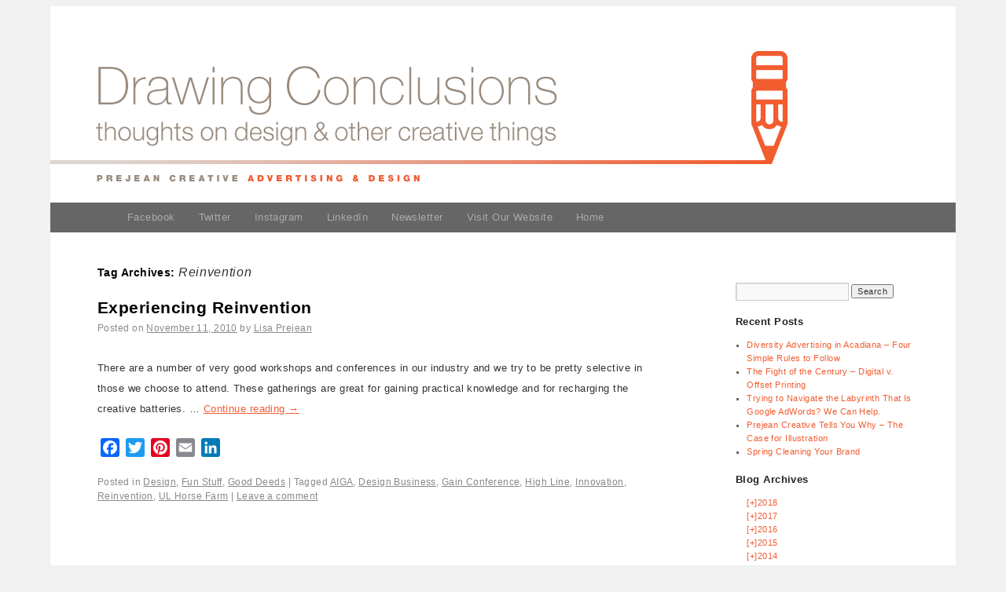

--- FILE ---
content_type: text/html; charset=UTF-8
request_url: https://www.prejeancreative.com/pc_blog/tag/reinvention/
body_size: 69016
content:
<!DOCTYPE html>
<html lang="en-US" prefix="og: //ogp.me/ns#">
<head>
<meta charset="UTF-8" />
<title>Reinvention Archives -</title>
<link rel="profile" href="http://gmpg.org/xfn/11" />
<link rel="stylesheet" type="text/css" media="all" href="https://www.prejeancreative.com/pc_blog/wp-content/themes/twentyten-child/style.css" />
<link rel="pingback" href="https://www.prejeancreative.com/pc_blog/xmlrpc.php" />
<meta name='robots' content='index, follow, max-image-preview:large, max-snippet:-1, max-video-preview:-1' />

	<!-- This site is optimized with the Yoast SEO plugin v26.7 - https://yoast.com/wordpress/plugins/seo/ -->
	<link rel="canonical" href="http://www.prejeancreative.com/pc_blog/tag/reinvention/" />
	<meta property="og:locale" content="en_US" />
	<meta property="og:type" content="article" />
	<meta property="og:title" content="Reinvention Archives -" />
	<meta property="og:url" content="http://www.prejeancreative.com/pc_blog/tag/reinvention/" />
	<meta name="twitter:card" content="summary_large_image" />
	<meta name="twitter:site" content="@PrejeanCreative" />
	<script type="application/ld+json" class="yoast-schema-graph">{"@context":"https://schema.org","@graph":[{"@type":"CollectionPage","@id":"http://www.prejeancreative.com/pc_blog/tag/reinvention/","url":"http://www.prejeancreative.com/pc_blog/tag/reinvention/","name":"Reinvention Archives -","isPartOf":{"@id":"http://www.prejeancreative.com/pc_blog/#website"},"breadcrumb":{"@id":"http://www.prejeancreative.com/pc_blog/tag/reinvention/#breadcrumb"},"inLanguage":"en-US"},{"@type":"BreadcrumbList","@id":"http://www.prejeancreative.com/pc_blog/tag/reinvention/#breadcrumb","itemListElement":[{"@type":"ListItem","position":1,"name":"Home","item":"http://www.prejeancreative.com/pc_blog/"},{"@type":"ListItem","position":2,"name":"Reinvention"}]},{"@type":"WebSite","@id":"http://www.prejeancreative.com/pc_blog/#website","url":"http://www.prejeancreative.com/pc_blog/","name":"","description":"","publisher":{"@id":"http://www.prejeancreative.com/pc_blog/#organization"},"potentialAction":[{"@type":"SearchAction","target":{"@type":"EntryPoint","urlTemplate":"http://www.prejeancreative.com/pc_blog/?s={search_term_string}"},"query-input":{"@type":"PropertyValueSpecification","valueRequired":true,"valueName":"search_term_string"}}],"inLanguage":"en-US"},{"@type":"Organization","@id":"http://www.prejeancreative.com/pc_blog/#organization","name":"Prejean Creative Advertising & Design","url":"http://www.prejeancreative.com/pc_blog/","logo":{"@type":"ImageObject","inLanguage":"en-US","@id":"http://www.prejeancreative.com/pc_blog/#/schema/logo/image/","url":"http://www.prejeancreative.com/pc_blog/wp-content/uploads/2015/04/pc_logo183.gif","contentUrl":"http://www.prejeancreative.com/pc_blog/wp-content/uploads/2015/04/pc_logo183.gif","width":183,"height":92,"caption":"Prejean Creative Advertising & Design"},"image":{"@id":"http://www.prejeancreative.com/pc_blog/#/schema/logo/image/"},"sameAs":["https://x.com/PrejeanCreative"]}]}</script>
	<!-- / Yoast SEO plugin. -->


<link rel='dns-prefetch' href='//static.addtoany.com' />
<link rel='dns-prefetch' href='//ajax.googleapis.com' />
<link rel="alternate" type="application/rss+xml" title=" &raquo; Feed" href="https://www.prejeancreative.com/pc_blog/feed/" />
<link rel="alternate" type="application/rss+xml" title=" &raquo; Comments Feed" href="https://www.prejeancreative.com/pc_blog/comments/feed/" />
<link rel="alternate" type="application/rss+xml" title=" &raquo; Reinvention Tag Feed" href="https://www.prejeancreative.com/pc_blog/tag/reinvention/feed/" />
<style id='wp-img-auto-sizes-contain-inline-css' type='text/css'>
img:is([sizes=auto i],[sizes^="auto," i]){contain-intrinsic-size:3000px 1500px}
/*# sourceURL=wp-img-auto-sizes-contain-inline-css */
</style>
<style id='wp-emoji-styles-inline-css' type='text/css'>

	img.wp-smiley, img.emoji {
		display: inline !important;
		border: none !important;
		box-shadow: none !important;
		height: 1em !important;
		width: 1em !important;
		margin: 0 0.07em !important;
		vertical-align: -0.1em !important;
		background: none !important;
		padding: 0 !important;
	}
/*# sourceURL=wp-emoji-styles-inline-css */
</style>
<style id='wp-block-library-inline-css' type='text/css'>
:root{--wp-block-synced-color:#7a00df;--wp-block-synced-color--rgb:122,0,223;--wp-bound-block-color:var(--wp-block-synced-color);--wp-editor-canvas-background:#ddd;--wp-admin-theme-color:#007cba;--wp-admin-theme-color--rgb:0,124,186;--wp-admin-theme-color-darker-10:#006ba1;--wp-admin-theme-color-darker-10--rgb:0,107,160.5;--wp-admin-theme-color-darker-20:#005a87;--wp-admin-theme-color-darker-20--rgb:0,90,135;--wp-admin-border-width-focus:2px}@media (min-resolution:192dpi){:root{--wp-admin-border-width-focus:1.5px}}.wp-element-button{cursor:pointer}:root .has-very-light-gray-background-color{background-color:#eee}:root .has-very-dark-gray-background-color{background-color:#313131}:root .has-very-light-gray-color{color:#eee}:root .has-very-dark-gray-color{color:#313131}:root .has-vivid-green-cyan-to-vivid-cyan-blue-gradient-background{background:linear-gradient(135deg,#00d084,#0693e3)}:root .has-purple-crush-gradient-background{background:linear-gradient(135deg,#34e2e4,#4721fb 50%,#ab1dfe)}:root .has-hazy-dawn-gradient-background{background:linear-gradient(135deg,#faaca8,#dad0ec)}:root .has-subdued-olive-gradient-background{background:linear-gradient(135deg,#fafae1,#67a671)}:root .has-atomic-cream-gradient-background{background:linear-gradient(135deg,#fdd79a,#004a59)}:root .has-nightshade-gradient-background{background:linear-gradient(135deg,#330968,#31cdcf)}:root .has-midnight-gradient-background{background:linear-gradient(135deg,#020381,#2874fc)}:root{--wp--preset--font-size--normal:16px;--wp--preset--font-size--huge:42px}.has-regular-font-size{font-size:1em}.has-larger-font-size{font-size:2.625em}.has-normal-font-size{font-size:var(--wp--preset--font-size--normal)}.has-huge-font-size{font-size:var(--wp--preset--font-size--huge)}.has-text-align-center{text-align:center}.has-text-align-left{text-align:left}.has-text-align-right{text-align:right}.has-fit-text{white-space:nowrap!important}#end-resizable-editor-section{display:none}.aligncenter{clear:both}.items-justified-left{justify-content:flex-start}.items-justified-center{justify-content:center}.items-justified-right{justify-content:flex-end}.items-justified-space-between{justify-content:space-between}.screen-reader-text{border:0;clip-path:inset(50%);height:1px;margin:-1px;overflow:hidden;padding:0;position:absolute;width:1px;word-wrap:normal!important}.screen-reader-text:focus{background-color:#ddd;clip-path:none;color:#444;display:block;font-size:1em;height:auto;left:5px;line-height:normal;padding:15px 23px 14px;text-decoration:none;top:5px;width:auto;z-index:100000}html :where(.has-border-color){border-style:solid}html :where([style*=border-top-color]){border-top-style:solid}html :where([style*=border-right-color]){border-right-style:solid}html :where([style*=border-bottom-color]){border-bottom-style:solid}html :where([style*=border-left-color]){border-left-style:solid}html :where([style*=border-width]){border-style:solid}html :where([style*=border-top-width]){border-top-style:solid}html :where([style*=border-right-width]){border-right-style:solid}html :where([style*=border-bottom-width]){border-bottom-style:solid}html :where([style*=border-left-width]){border-left-style:solid}html :where(img[class*=wp-image-]){height:auto;max-width:100%}:where(figure){margin:0 0 1em}html :where(.is-position-sticky){--wp-admin--admin-bar--position-offset:var(--wp-admin--admin-bar--height,0px)}@media screen and (max-width:600px){html :where(.is-position-sticky){--wp-admin--admin-bar--position-offset:0px}}

/*# sourceURL=wp-block-library-inline-css */
</style><style id='global-styles-inline-css' type='text/css'>
:root{--wp--preset--aspect-ratio--square: 1;--wp--preset--aspect-ratio--4-3: 4/3;--wp--preset--aspect-ratio--3-4: 3/4;--wp--preset--aspect-ratio--3-2: 3/2;--wp--preset--aspect-ratio--2-3: 2/3;--wp--preset--aspect-ratio--16-9: 16/9;--wp--preset--aspect-ratio--9-16: 9/16;--wp--preset--color--black: #000;--wp--preset--color--cyan-bluish-gray: #abb8c3;--wp--preset--color--white: #fff;--wp--preset--color--pale-pink: #f78da7;--wp--preset--color--vivid-red: #cf2e2e;--wp--preset--color--luminous-vivid-orange: #ff6900;--wp--preset--color--luminous-vivid-amber: #fcb900;--wp--preset--color--light-green-cyan: #7bdcb5;--wp--preset--color--vivid-green-cyan: #00d084;--wp--preset--color--pale-cyan-blue: #8ed1fc;--wp--preset--color--vivid-cyan-blue: #0693e3;--wp--preset--color--vivid-purple: #9b51e0;--wp--preset--color--blue: #0066cc;--wp--preset--color--medium-gray: #666;--wp--preset--color--light-gray: #f1f1f1;--wp--preset--gradient--vivid-cyan-blue-to-vivid-purple: linear-gradient(135deg,rgb(6,147,227) 0%,rgb(155,81,224) 100%);--wp--preset--gradient--light-green-cyan-to-vivid-green-cyan: linear-gradient(135deg,rgb(122,220,180) 0%,rgb(0,208,130) 100%);--wp--preset--gradient--luminous-vivid-amber-to-luminous-vivid-orange: linear-gradient(135deg,rgb(252,185,0) 0%,rgb(255,105,0) 100%);--wp--preset--gradient--luminous-vivid-orange-to-vivid-red: linear-gradient(135deg,rgb(255,105,0) 0%,rgb(207,46,46) 100%);--wp--preset--gradient--very-light-gray-to-cyan-bluish-gray: linear-gradient(135deg,rgb(238,238,238) 0%,rgb(169,184,195) 100%);--wp--preset--gradient--cool-to-warm-spectrum: linear-gradient(135deg,rgb(74,234,220) 0%,rgb(151,120,209) 20%,rgb(207,42,186) 40%,rgb(238,44,130) 60%,rgb(251,105,98) 80%,rgb(254,248,76) 100%);--wp--preset--gradient--blush-light-purple: linear-gradient(135deg,rgb(255,206,236) 0%,rgb(152,150,240) 100%);--wp--preset--gradient--blush-bordeaux: linear-gradient(135deg,rgb(254,205,165) 0%,rgb(254,45,45) 50%,rgb(107,0,62) 100%);--wp--preset--gradient--luminous-dusk: linear-gradient(135deg,rgb(255,203,112) 0%,rgb(199,81,192) 50%,rgb(65,88,208) 100%);--wp--preset--gradient--pale-ocean: linear-gradient(135deg,rgb(255,245,203) 0%,rgb(182,227,212) 50%,rgb(51,167,181) 100%);--wp--preset--gradient--electric-grass: linear-gradient(135deg,rgb(202,248,128) 0%,rgb(113,206,126) 100%);--wp--preset--gradient--midnight: linear-gradient(135deg,rgb(2,3,129) 0%,rgb(40,116,252) 100%);--wp--preset--font-size--small: 13px;--wp--preset--font-size--medium: 20px;--wp--preset--font-size--large: 36px;--wp--preset--font-size--x-large: 42px;--wp--preset--spacing--20: 0.44rem;--wp--preset--spacing--30: 0.67rem;--wp--preset--spacing--40: 1rem;--wp--preset--spacing--50: 1.5rem;--wp--preset--spacing--60: 2.25rem;--wp--preset--spacing--70: 3.38rem;--wp--preset--spacing--80: 5.06rem;--wp--preset--shadow--natural: 6px 6px 9px rgba(0, 0, 0, 0.2);--wp--preset--shadow--deep: 12px 12px 50px rgba(0, 0, 0, 0.4);--wp--preset--shadow--sharp: 6px 6px 0px rgba(0, 0, 0, 0.2);--wp--preset--shadow--outlined: 6px 6px 0px -3px rgb(255, 255, 255), 6px 6px rgb(0, 0, 0);--wp--preset--shadow--crisp: 6px 6px 0px rgb(0, 0, 0);}:where(.is-layout-flex){gap: 0.5em;}:where(.is-layout-grid){gap: 0.5em;}body .is-layout-flex{display: flex;}.is-layout-flex{flex-wrap: wrap;align-items: center;}.is-layout-flex > :is(*, div){margin: 0;}body .is-layout-grid{display: grid;}.is-layout-grid > :is(*, div){margin: 0;}:where(.wp-block-columns.is-layout-flex){gap: 2em;}:where(.wp-block-columns.is-layout-grid){gap: 2em;}:where(.wp-block-post-template.is-layout-flex){gap: 1.25em;}:where(.wp-block-post-template.is-layout-grid){gap: 1.25em;}.has-black-color{color: var(--wp--preset--color--black) !important;}.has-cyan-bluish-gray-color{color: var(--wp--preset--color--cyan-bluish-gray) !important;}.has-white-color{color: var(--wp--preset--color--white) !important;}.has-pale-pink-color{color: var(--wp--preset--color--pale-pink) !important;}.has-vivid-red-color{color: var(--wp--preset--color--vivid-red) !important;}.has-luminous-vivid-orange-color{color: var(--wp--preset--color--luminous-vivid-orange) !important;}.has-luminous-vivid-amber-color{color: var(--wp--preset--color--luminous-vivid-amber) !important;}.has-light-green-cyan-color{color: var(--wp--preset--color--light-green-cyan) !important;}.has-vivid-green-cyan-color{color: var(--wp--preset--color--vivid-green-cyan) !important;}.has-pale-cyan-blue-color{color: var(--wp--preset--color--pale-cyan-blue) !important;}.has-vivid-cyan-blue-color{color: var(--wp--preset--color--vivid-cyan-blue) !important;}.has-vivid-purple-color{color: var(--wp--preset--color--vivid-purple) !important;}.has-black-background-color{background-color: var(--wp--preset--color--black) !important;}.has-cyan-bluish-gray-background-color{background-color: var(--wp--preset--color--cyan-bluish-gray) !important;}.has-white-background-color{background-color: var(--wp--preset--color--white) !important;}.has-pale-pink-background-color{background-color: var(--wp--preset--color--pale-pink) !important;}.has-vivid-red-background-color{background-color: var(--wp--preset--color--vivid-red) !important;}.has-luminous-vivid-orange-background-color{background-color: var(--wp--preset--color--luminous-vivid-orange) !important;}.has-luminous-vivid-amber-background-color{background-color: var(--wp--preset--color--luminous-vivid-amber) !important;}.has-light-green-cyan-background-color{background-color: var(--wp--preset--color--light-green-cyan) !important;}.has-vivid-green-cyan-background-color{background-color: var(--wp--preset--color--vivid-green-cyan) !important;}.has-pale-cyan-blue-background-color{background-color: var(--wp--preset--color--pale-cyan-blue) !important;}.has-vivid-cyan-blue-background-color{background-color: var(--wp--preset--color--vivid-cyan-blue) !important;}.has-vivid-purple-background-color{background-color: var(--wp--preset--color--vivid-purple) !important;}.has-black-border-color{border-color: var(--wp--preset--color--black) !important;}.has-cyan-bluish-gray-border-color{border-color: var(--wp--preset--color--cyan-bluish-gray) !important;}.has-white-border-color{border-color: var(--wp--preset--color--white) !important;}.has-pale-pink-border-color{border-color: var(--wp--preset--color--pale-pink) !important;}.has-vivid-red-border-color{border-color: var(--wp--preset--color--vivid-red) !important;}.has-luminous-vivid-orange-border-color{border-color: var(--wp--preset--color--luminous-vivid-orange) !important;}.has-luminous-vivid-amber-border-color{border-color: var(--wp--preset--color--luminous-vivid-amber) !important;}.has-light-green-cyan-border-color{border-color: var(--wp--preset--color--light-green-cyan) !important;}.has-vivid-green-cyan-border-color{border-color: var(--wp--preset--color--vivid-green-cyan) !important;}.has-pale-cyan-blue-border-color{border-color: var(--wp--preset--color--pale-cyan-blue) !important;}.has-vivid-cyan-blue-border-color{border-color: var(--wp--preset--color--vivid-cyan-blue) !important;}.has-vivid-purple-border-color{border-color: var(--wp--preset--color--vivid-purple) !important;}.has-vivid-cyan-blue-to-vivid-purple-gradient-background{background: var(--wp--preset--gradient--vivid-cyan-blue-to-vivid-purple) !important;}.has-light-green-cyan-to-vivid-green-cyan-gradient-background{background: var(--wp--preset--gradient--light-green-cyan-to-vivid-green-cyan) !important;}.has-luminous-vivid-amber-to-luminous-vivid-orange-gradient-background{background: var(--wp--preset--gradient--luminous-vivid-amber-to-luminous-vivid-orange) !important;}.has-luminous-vivid-orange-to-vivid-red-gradient-background{background: var(--wp--preset--gradient--luminous-vivid-orange-to-vivid-red) !important;}.has-very-light-gray-to-cyan-bluish-gray-gradient-background{background: var(--wp--preset--gradient--very-light-gray-to-cyan-bluish-gray) !important;}.has-cool-to-warm-spectrum-gradient-background{background: var(--wp--preset--gradient--cool-to-warm-spectrum) !important;}.has-blush-light-purple-gradient-background{background: var(--wp--preset--gradient--blush-light-purple) !important;}.has-blush-bordeaux-gradient-background{background: var(--wp--preset--gradient--blush-bordeaux) !important;}.has-luminous-dusk-gradient-background{background: var(--wp--preset--gradient--luminous-dusk) !important;}.has-pale-ocean-gradient-background{background: var(--wp--preset--gradient--pale-ocean) !important;}.has-electric-grass-gradient-background{background: var(--wp--preset--gradient--electric-grass) !important;}.has-midnight-gradient-background{background: var(--wp--preset--gradient--midnight) !important;}.has-small-font-size{font-size: var(--wp--preset--font-size--small) !important;}.has-medium-font-size{font-size: var(--wp--preset--font-size--medium) !important;}.has-large-font-size{font-size: var(--wp--preset--font-size--large) !important;}.has-x-large-font-size{font-size: var(--wp--preset--font-size--x-large) !important;}
/*# sourceURL=global-styles-inline-css */
</style>

<style id='classic-theme-styles-inline-css' type='text/css'>
/*! This file is auto-generated */
.wp-block-button__link{color:#fff;background-color:#32373c;border-radius:9999px;box-shadow:none;text-decoration:none;padding:calc(.667em + 2px) calc(1.333em + 2px);font-size:1.125em}.wp-block-file__button{background:#32373c;color:#fff;text-decoration:none}
/*# sourceURL=/wp-includes/css/classic-themes.min.css */
</style>
<link rel='stylesheet' id='easy_author_image-css' href='https://www.prejeancreative.com/pc_blog/wp-content/plugins/easy-author-image/css/easy-author-image.css?ver=6.9' type='text/css' media='all' />
<link rel='stylesheet' id='ye_dynamic-css' href='https://www.prejeancreative.com/pc_blog/wp-content/plugins/youtube-embed/css/main.min.css?ver=5.4' type='text/css' media='all' />
<link rel='stylesheet' id='twentyten-block-style-css' href='https://www.prejeancreative.com/pc_blog/wp-content/themes/twentyten/blocks.css?ver=20250220' type='text/css' media='all' />
<link rel='stylesheet' id='addtoany-css' href='https://www.prejeancreative.com/pc_blog/wp-content/plugins/add-to-any/addtoany.min.css?ver=1.16' type='text/css' media='all' />
<script type="text/javascript" id="addtoany-core-js-before">
/* <![CDATA[ */
window.a2a_config=window.a2a_config||{};a2a_config.callbacks=[];a2a_config.overlays=[];a2a_config.templates={};

//# sourceURL=addtoany-core-js-before
/* ]]> */
</script>
<script type="text/javascript" defer src="https://static.addtoany.com/menu/page.js" id="addtoany-core-js"></script>
<script type="text/javascript" src="https://ajax.googleapis.com/ajax/libs/jquery/1.8.0/jquery.min.js" id="jquery-js"></script>
<script type="text/javascript" defer src="https://www.prejeancreative.com/pc_blog/wp-content/plugins/add-to-any/addtoany.min.js?ver=1.1" id="addtoany-jquery-js"></script>
<link rel="https://api.w.org/" href="https://www.prejeancreative.com/pc_blog/wp-json/" /><link rel="alternate" title="JSON" type="application/json" href="https://www.prejeancreative.com/pc_blog/wp-json/wp/v2/tags/54" /><link rel="EditURI" type="application/rsd+xml" title="RSD" href="https://www.prejeancreative.com/pc_blog/xmlrpc.php?rsd" />
<meta name="generator" content="WordPress 6.9" />

	<meta property="og:title" content=""/>
	<meta property="og:site_name" content=""/>
	<meta property="og:image" content="http://www.prejeancreative.com/pc_blog/"/>

	<!-- [CincopaOpenGraph] --><style data-context="foundation-flickity-css">/*! Flickity v2.0.2
http://flickity.metafizzy.co
---------------------------------------------- */.flickity-enabled{position:relative}.flickity-enabled:focus{outline:0}.flickity-viewport{overflow:hidden;position:relative;height:100%}.flickity-slider{position:absolute;width:100%;height:100%}.flickity-enabled.is-draggable{-webkit-tap-highlight-color:transparent;tap-highlight-color:transparent;-webkit-user-select:none;-moz-user-select:none;-ms-user-select:none;user-select:none}.flickity-enabled.is-draggable .flickity-viewport{cursor:move;cursor:-webkit-grab;cursor:grab}.flickity-enabled.is-draggable .flickity-viewport.is-pointer-down{cursor:-webkit-grabbing;cursor:grabbing}.flickity-prev-next-button{position:absolute;top:50%;width:44px;height:44px;border:none;border-radius:50%;background:#fff;background:hsla(0,0%,100%,.75);cursor:pointer;-webkit-transform:translateY(-50%);transform:translateY(-50%)}.flickity-prev-next-button:hover{background:#fff}.flickity-prev-next-button:focus{outline:0;box-shadow:0 0 0 5px #09f}.flickity-prev-next-button:active{opacity:.6}.flickity-prev-next-button.previous{left:10px}.flickity-prev-next-button.next{right:10px}.flickity-rtl .flickity-prev-next-button.previous{left:auto;right:10px}.flickity-rtl .flickity-prev-next-button.next{right:auto;left:10px}.flickity-prev-next-button:disabled{opacity:.3;cursor:auto}.flickity-prev-next-button svg{position:absolute;left:20%;top:20%;width:60%;height:60%}.flickity-prev-next-button .arrow{fill:#333}.flickity-page-dots{position:absolute;width:100%;bottom:-25px;padding:0;margin:0;list-style:none;text-align:center;line-height:1}.flickity-rtl .flickity-page-dots{direction:rtl}.flickity-page-dots .dot{display:inline-block;width:10px;height:10px;margin:0 8px;background:#333;border-radius:50%;opacity:.25;cursor:pointer}.flickity-page-dots .dot.is-selected{opacity:1}</style><style data-context="foundation-slideout-css">.slideout-menu{position:fixed;left:0;top:0;bottom:0;right:auto;z-index:0;width:256px;overflow-y:auto;-webkit-overflow-scrolling:touch;display:none}.slideout-menu.pushit-right{left:auto;right:0}.slideout-panel{position:relative;z-index:1;will-change:transform}.slideout-open,.slideout-open .slideout-panel,.slideout-open body{overflow:hidden}.slideout-open .slideout-menu{display:block}.pushit{display:none}</style><script type="text/javascript" src="https://www.prejeancreative.com/pc_blog/wp-content/plugins/si-captcha-for-wordpress/captcha/si_captcha.js?ver=1768863594"></script>
<!-- begin SI CAPTCHA Anti-Spam - login/register form style -->
<style type="text/css">
.si_captcha_small { width:175px; height:45px; padding-top:10px; padding-bottom:10px; }
.si_captcha_large { width:250px; height:60px; padding-top:10px; padding-bottom:10px; }
img#si_image_com { border-style:none; margin:0; padding-right:5px; float:left; }
img#si_image_reg { border-style:none; margin:0; padding-right:5px; float:left; }
img#si_image_log { border-style:none; margin:0; padding-right:5px; float:left; }
img#si_image_side_login { border-style:none; margin:0; padding-right:5px; float:left; }
img#si_image_checkout { border-style:none; margin:0; padding-right:5px; float:left; }
img#si_image_jetpack { border-style:none; margin:0; padding-right:5px; float:left; }
img#si_image_bbpress_topic { border-style:none; margin:0; padding-right:5px; float:left; }
.si_captcha_refresh { border-style:none; margin:0; vertical-align:bottom; }
div#si_captcha_input { display:block; padding-top:15px; padding-bottom:5px; }
label#si_captcha_code_label { margin:0; }
input#si_captcha_code_input { width:65px; }
p#si_captcha_code_p { clear: left; padding-top:10px; }
.si-captcha-jetpack-error { color:#DC3232; }
</style>
<!-- end SI CAPTCHA Anti-Spam - login/register form style -->
<style type="text/css" id="sns_global_styles">.mobile-hide{
 	display: none; 
}
.bigdiv{
	height: 500px;
	text-align: center;	
	margin: 0px !important;	
	position: relative;
}

.bigdiv:hover div *{
	-webkit-animation-play-state: paused !important;
    -moz-animation-play-state: paused !important;
    -o-animation-play-state: paused !important;
    animation-play-state: paused !important;	
}

@-webkit-keyframes aTop-move {
0%   { left: 130px; top:200px}
10%  { left: 130px; top:200px}
35%  { left:260px; top:200px}
70%  { left:260px; top:200px}
90%  { left: 130px; top:200px}
100% { left: 130px; top:200px}
}

/* Standard syntax */
@keyframes aTop-move {
0%   { left: 130px; top:200px}
10%  { left: 130px; top:200px}
35%  { left:260px; top:200px}
70%  { left:260px; top:200px}
90%  { left: 130px; top:200px}
100% { left: 130px; top:200px}
}

/* Chrome, Safari, Opera */
@-webkit-keyframes aTop-moveInv {
0%   { right:130px; top:200px}
10%  { right:130px; top:200px}
35%  { right:260px; top:200px}
70%  { right:260px; top:200px}
90%  { right:130px; top:200px}
100% { right:130px; top:200px}
}

/* Standard syntax */
@keyframes aTop-moveInv {
0%   { right:130px; top:200px}
10%  { right:130px; top:200px}
35%  { right:260px; top:200px}
70%  { right:260px; top:200px}
90%  { right:130px; top:200px}
100% { right:130px; top:200px}
	}

#aTop-areaContainerOne{
	float: left;
	width: 50%;
	height: 500px;
	background-color: transparent;	
}

#aTop-areaContainerTwo{
	float: left;
	width: 50%;
	height: 500px;
	background-color: transparent;	
}

#aTop-areaOne {
	z-index: 3;
	background-color: #c98351;
	background-repeat: no-repeat;
	background-position: right;
	float: left;
	width: 100px;
  height: 100px;
	
	animation: aTop-move 13s linear infinite;
	-webkit-animation: aTop-move 13s linear infinite;
	position: relative;
}

#aTop-areaTwo {
	z-index: 3;
	background-color: #c98351;
	background-repeat: no-repeat;
	background-position: left;
	float: right;
	width: 100px;
  height: 100px;
	
	animation: aTop-moveInv 13s linear infinite;
	-webkit-animation: aTop-moveInv 13s linear infinite;
	position: relative;
}

#aTop-parta1_2{
	z-index: 2;
	left: -100px;
	position:relative;
	float: left;
	height: 500px;
	width: 230px;
	background-color: #0d93b2;	
}

#aTop-parta2_2{
	top: -500px;
	left: 230px;
	z-index: 2;
	position:relative;
	float: left;
	height: 500px;
	width: 130px;
	background-color: #2f318c;	
}

#aTop-partb1_2{
	height: 100%;
	z-index: 2;
	left: 0px;
	position:relative;
	float: left;
	height: 500px;
	width: 130px;
	background-color: #f8e53d;	
}

#aTop-partb2_2{
	height: 100%;
	top: -500px;
	left: 130px;
	z-index: 2;
	position:relative;
	float: left;
	height: 500px;
	width: 230px;
	background-color: #f78f43;	
}

@-webkit-keyframes aBot-move {
0%   { left: 130px; top:200px}
10%  { left: 130px; top:200px}
35%  { left:260px; top:200px}
70%  { left:260px; top:200px}
90%  { left: 130px; top:200px}
100% { left: 130px; top:200px}
}

/* Standard syntax */
@keyframes aBot-move {
0%   { left: 130px; top:200px}
10%  { left: 130px; top:200px}
35%  { left:260px; top:200px}
70%  { left:260px; top:200px}
90%  { left: 130px; top:200px}
100% { left: 130px; top:200px}
}

/* Chrome, Safari, Opera */
@-webkit-keyframes aBot-moveInv {
0%   { right:130px; top:200px}
10%  { right:130px; top:200px}
35%  { right:260px; top:200px}
70%  { right:260px; top:200px}
90%  { right:130px; top:200px}
100% { right:130px; top:200px}
}

/* Standard syntax */
@keyframes aBot-moveInv {
0%   { right:130px; top:200px}
10%  { right:130px; top:200px}
35%  { right:260px; top:200px}
70%  { right:260px; top:200px}
90%  { right:130px; top:200px}
100% { right:130px; top:200px}
	}

#aBot-areaContainerOne{
	float: left;
	width: 50%;
	height: 500px;
	background-color: #642f50;	
}

#aBot-areaContainerTwo{
	float: left;
	width: 50%;
	height: 500px;
	background-color: #a7d3ba;	
}

#aBot-areaOne {
	background-color: #686756;
	background-repeat: no-repeat;
	background-position: right;
	float: left;
	width: 100px;
  height: 100px;
	
	animation: aBot-move 13s linear infinite;
	-webkit-animation: aBot-move 13s linear infinite;
	position: relative;
}

#aBot-areaTwo {
	background-color: #686756;
	background-repeat: no-repeat;
	background-position: left;
	float: right;
	width: 100px;
  height: 100px;
	
	animation: aBot-moveInv 13s linear infinite;
	-webkit-animation: aBot-moveInv 13s linear infinite;
	position: relative;
}

@-webkit-keyframes bTop-move {
0%   { left:130px; top:200px}
10%  { left:130px; top:200px}
35%  { left:100%; top:200px}
50%	 { left:100%; top:200px}
70%  { left:100%; top:200px}
90%  { left:130px; top:200px}
100% { left:130px; top:200px}
}

/* Standard syntax */
@keyframes bTop-move {
0%   { left:130px; top:200px}
10%  { left:130px; top:200px}
35%  { left:100%; top:200px}
50%	 { left:100%; top:200px}
70%  { left:100%; top:200px}
90%  { left:130px; top:200px}
100% { left:130px; top:200px}
}

/* Chrome, Safari, Opera */
@-webkit-keyframes bTop-moveInv {
0%   { right:130px; top:200px}
10%  { right:130px; top:200px}
35%  { right:130px; top:200px}
50%	 { right:100%; top:200px}
70%  { right:100%; top:200px}
90%  { right:130px; top:200px}
100% { right:130px; top:200px}
}

/* Standard syntax */
@keyframes bTop-moveInv {
0%   { right:130px; top:200px}
10%  { right:130px; top:200px}
35%  { right:130px; top:200px}
50%	 { right:100%; top:200px}
70%  { right:100%; top:200px}
90%  { right:130px; top:200px}
100% { right:130px; top:200px}
	}

#bTop-areaContainerOne{
	float: left;
	width: 50%;
	height: 500px;
	background-color: #f36f4a;	
}

#bTop-areaContainerTwo{
	float: left;
	width: 50%;
	height: 500px;
	background-color: #316188;	
}

#bTop-areaOne {
	background-color: #9b8172;
	background-repeat: no-repeat;
	background-position: right;
	float: left;
	width: 100px;
  height: 100px;
	
	animation: bTop-move 13s linear infinite;
	-webkit-animation: bTop-move 13s linear infinite;
	position: relative;
}

#bTop-areaTwo {
	background-color: #487180;
	background-repeat: no-repeat;
	background-position: right;
	float: right;
	width: 100px;
  height: 100px;
	
	animation: bTop-moveInv 13s linear infinite;
	-webkit-animation: bTop-moveInv 13s linear infinite;
	position: relative;
}

-webkit-keyframes bBot-move {
0%   { left:130px; top:200px}
10%  { left:130px; top:200px}
35%  { left:100%; top:200px}
50%	 { left:100%; top:200px}
70%  { left:100%; top:200px}
90%  { left:130px; top:200px}
100% { left:130px; top:200px}
}

/* Standard syntax */
@keyframes bBot-move {
0%   { left:130px; top:200px}
10%  { left:130px; top:200px}
35%  { left:100%; top:200px}
50%	 { left:100%; top:200px}
70%  { left:100%; top:200px}
90%  { left:130px; top:200px}
100% { left:130px; top:200px}
}

/* Chrome, Safari, Opera */
@-webkit-keyframes bBot-moveInv {
0%   { right:130px; top:200px}
10%  { right:130px; top:200px}
35%  { right:130px; top:200px}
50%	 { right:100%; top:200px}
70%  { right:100%; top:200px}
90%  { right:130px; top:200px}
100% { right:130px; top:200px}
}

/* Standard syntax */
@keyframes bBot-moveInv {
0%   { right:130px; top:200px}
10%  { right:130px; top:200px}
35%  { right:130px; top:200px}
50%	 { right:100%; top:200px}
70%  { right:100%; top:200px}
90%  { right:130px; top:200px}
100% { right:130px; top:200px}
	}

#bBot-areaContainerOne{
	float: left;
	width: 50%;
	height: 500px;
	background-color: #47bd9f;	
}

#bBot-areaContainerTwo{
	float: left;
	width: 50%;
	height: 500px;
	background-color: #ec96bd;	
}

#bBot-areaOne {
	background-color: #8cc7b3;
	background-repeat: no-repeat;
	background-position: right;
	float: left;
	width: 100px;
  height: 100px;
	
	animation: bBot-move 13s linear infinite;
	-webkit-animation: bBot-move 13s linear infinite;
	position: relative;
}

#bBot-areaTwo {
	background-color: #deb9d8;
	background-repeat: no-repeat;
	background-position: left;
	float: right;
	width: 100px;
  height: 100px;
	
	animation: bBot-moveInv 13s linear infinite;
	-webkit-animation: bBot-moveInv 13s linear infinite;
	position: relative;
}
#dayNight {
	width: 100% !important;
	height: 300px !important;
	background-position: center;
	background-repeat: no-repeat;
	background-size: contain;
	background-image: url('http://www.prejeancreative.com/pc_blog/wp-content/uploads/2017/01/moon2.gif');	
}

@media all and (max-width: 768px){
	#dayNight {
		background-image: url('http://www.prejeancreative.com/pc_blog/wp-content/uploads/2017/01/sun2.gif');	
	}
}</style><style>.ios7.web-app-mode.has-fixed header{ background-color: rgba(241,92,48,.88);}</style> <meta name="viewport" content="width=device-width, initial-scale=1.0, maximum-scale=1.0, user-scalable=0">
  
<link rel='stylesheet' id='js-archive-list-css' href='https://www.prejeancreative.com/pc_blog/wp-content/plugins/jquery-archive-list-widget/assets/css/jal.css?ver=6.1.7' type='text/css' media='all' />
</head>

<body class="archive tag tag-reinvention tag-54 wp-theme-twentyten wp-child-theme-twentyten-child">
<div id="wrapper" class="hfeed">
	<div id="header">
		<div id="masthead">
			<div id="branding" role="banner">
								<div id="site-title">
					<span>
						<a href="https://www.prejeancreative.com/pc_blog/" title="" rel="home"></a>
					</span>
				</div>
				<div id="site-description"></div>

				              <img id="small-header" src="http://www.prejeancreative.com/pc_blog/wp-content/uploads/2016/12/pc_blog_header-REV-SM.png" alt="Prejean Creative Blog Header" style="display: none;" /> 
						<img id="normal-header" src="https://www.prejeancreative.com/pc_blog/wp-content/uploads/2013/10/pc_blog_header.png" width="940" height="198" alt="Prejean Creative Blog Header" />
								</div><!-- #branding -->

			<div id="access" role="navigation">
			  				<div class="skip-link screen-reader-text"><a href="#content" title="Skip to content">Skip to content</a></div>
								<div class="menu-header"><ul id="menu-navigation" class="menu"><li id="menu-item-47" class="menu-item menu-item-type-custom menu-item-object-custom menu-item-47"><a target="_blank" href="http://www.facebook.com/pages/Lafayette-LA/Prejean-Creative-Advertising-Design/64686282518">Facebook</a></li>
<li id="menu-item-48" class="menu-item menu-item-type-custom menu-item-object-custom menu-item-48"><a target="_blank" href="http://twitter.com/prejeancreative">Twitter</a></li>
<li id="menu-item-4650" class="menu-item menu-item-type-custom menu-item-object-custom menu-item-4650"><a href="https://www.instagram.com/prejeancreative/">Instagram</a></li>
<li id="menu-item-49" class="menu-item menu-item-type-custom menu-item-object-custom menu-item-49"><a target="_blank" href="http://www.linkedin.com/company/598786?goback=.fcs_GLHD_prejean+creative_false_*2_*2_*2_*2_*2_*2_*2_*2_*2_*2_*2_*2&#038;trk=ncsrch_hits">LinkedIn</a></li>
<li id="menu-item-883" class="menu-item menu-item-type-custom menu-item-object-custom menu-item-883"><a target="_blank" href="http://prejeancreative.us1.list-manage.com/subscribe?u=9148910ec1a256c504b8d32d5&#038;id=6188eb06b3">Newsletter</a></li>
<li id="menu-item-65" class="menu-item menu-item-type-custom menu-item-object-custom menu-item-65"><a target="_blank" href="http://www.prejeancreative.com/">Visit Our Website</a></li>
<li id="menu-item-272" class="menu-item menu-item-type-custom menu-item-object-custom menu-item-home menu-item-272"><a target="_blank" href="http://www.prejeancreative.com/pc_blog/">Home</a></li>
</ul></div>              <div id="mobile-nav" width="38" height="38" style="display: none;">=</div>
              <div id="mobile-container" style="display: none;">
              	<ul>
                  <li class="mobile-list"><a href="http://www.prejeancreative.com/pc_blog">Home</a></li>
                  <li class="mobile-list"><a href="http://www.prejeancreative.com">Visit Our Website</a></li>
                  <li class="mobile-list"><a href="http://www.facebook.com/pages/Lafayette-LA/Prejean-Creative-Advertising-Design/64686282518">Facebook</a></li>
                  <li class="mobile-list"><a href="http://twitter.com/prejeancreative">Twitter</a></li>
                  <li class="mobile-list"><a href="https://www.instagram.com/prejeancreative/">Instagram</a></li>
                  <li class="mobile-list"><a href="http://www.linkedin.com/company/598786?goback=.fcs_GLHD_prejean+creative_false_*2_*2_*2_*2_*2_*2_*2_*2_*2_*2_*2_*2&trk=ncsrch_hits">LinkedIn</a></li>
                    <li class="mobile-list"><a href="http://prejeancreative.us1.list-manage.com/subscribe?u=9148910ec1a256c504b8d32d5&id=6188eb06b3">Newsletter</a></li>
                </ul>
              </div>
			</div><!-- #access -->
		</div><!-- #masthead -->
	</div><!-- #header -->

	<div id="main">

		<div id="container">
			<div id="content" role="main">

				<h1 class="page-title">Tag Archives: <span>Reinvention</span></h1>






			<div id="post-575" class="post-575 post type-post status-publish format-standard hentry category-design category-fun-stuff category-good-deeds tag-aiga tag-design-business tag-gain-conference tag-high-line tag-innovation tag-reinvention tag-ul-horse-farm">
			<h2 class="entry-title"><a href="https://www.prejeancreative.com/pc_blog/2010/11/11/experiencing-reinvention-2/" rel="bookmark">Experiencing Reinvention</a></h2>

			<div class="entry-meta">
				<span class="meta-prep meta-prep-author">Posted on</span> <a href="https://www.prejeancreative.com/pc_blog/2010/11/11/experiencing-reinvention-2/" title="7:51 pm" rel="bookmark"><span class="entry-date">November 11, 2010</span></a> <span class="meta-sep">by</span> <span class="author vcard"><a class="url fn n" href="https://www.prejeancreative.com/pc_blog/author/lisa-prejean/" title="View all posts by Lisa Prejean">Lisa Prejean</a></span>			</div><!-- .entry-meta -->

				<div class="entry-summary">
				<p>There are a number of very good workshops and conferences in our industry and we try to be pretty selective in those we choose to attend. These gatherings are great for gaining practical knowledge and for recharging the creative batteries. &hellip; <a href="https://www.prejeancreative.com/pc_blog/2010/11/11/experiencing-reinvention-2/">Continue reading <span class="meta-nav">&rarr;</span></a></p>
<div class="addtoany_share_save_container addtoany_content addtoany_content_bottom"><div class="a2a_kit a2a_kit_size_24 addtoany_list" data-a2a-url="https://www.prejeancreative.com/pc_blog/2010/11/11/experiencing-reinvention-2/" data-a2a-title="Experiencing Reinvention"><a class="a2a_button_facebook" href="https://www.addtoany.com/add_to/facebook?linkurl=https%3A%2F%2Fwww.prejeancreative.com%2Fpc_blog%2F2010%2F11%2F11%2Fexperiencing-reinvention-2%2F&amp;linkname=Experiencing%20Reinvention" title="Facebook" rel="nofollow noopener" target="_blank"></a><a class="a2a_button_twitter" href="https://www.addtoany.com/add_to/twitter?linkurl=https%3A%2F%2Fwww.prejeancreative.com%2Fpc_blog%2F2010%2F11%2F11%2Fexperiencing-reinvention-2%2F&amp;linkname=Experiencing%20Reinvention" title="Twitter" rel="nofollow noopener" target="_blank"></a><a class="a2a_button_pinterest" href="https://www.addtoany.com/add_to/pinterest?linkurl=https%3A%2F%2Fwww.prejeancreative.com%2Fpc_blog%2F2010%2F11%2F11%2Fexperiencing-reinvention-2%2F&amp;linkname=Experiencing%20Reinvention" title="Pinterest" rel="nofollow noopener" target="_blank"></a><a class="a2a_button_email" href="https://www.addtoany.com/add_to/email?linkurl=https%3A%2F%2Fwww.prejeancreative.com%2Fpc_blog%2F2010%2F11%2F11%2Fexperiencing-reinvention-2%2F&amp;linkname=Experiencing%20Reinvention" title="Email" rel="nofollow noopener" target="_blank"></a><a class="a2a_button_linkedin" href="https://www.addtoany.com/add_to/linkedin?linkurl=https%3A%2F%2Fwww.prejeancreative.com%2Fpc_blog%2F2010%2F11%2F11%2Fexperiencing-reinvention-2%2F&amp;linkname=Experiencing%20Reinvention" title="LinkedIn" rel="nofollow noopener" target="_blank"></a></div></div>			</div><!-- .entry-summary -->
	
			<div class="entry-utility">
									<span class="cat-links">
						<span class="entry-utility-prep entry-utility-prep-cat-links">Posted in</span> <a href="https://www.prejeancreative.com/pc_blog/category/design/" rel="category tag">Design</a>, <a href="https://www.prejeancreative.com/pc_blog/category/fun-stuff/" rel="category tag">Fun Stuff</a>, <a href="https://www.prejeancreative.com/pc_blog/category/good-deeds/" rel="category tag">Good Deeds</a>					</span>
					<span class="meta-sep">|</span>
													<span class="tag-links">
						<span class="entry-utility-prep entry-utility-prep-tag-links">Tagged</span> <a href="https://www.prejeancreative.com/pc_blog/tag/aiga/" rel="tag">AIGA</a>, <a href="https://www.prejeancreative.com/pc_blog/tag/design-business/" rel="tag">Design Business</a>, <a href="https://www.prejeancreative.com/pc_blog/tag/gain-conference/" rel="tag">Gain Conference</a>, <a href="https://www.prejeancreative.com/pc_blog/tag/high-line/" rel="tag">High Line</a>, <a href="https://www.prejeancreative.com/pc_blog/tag/innovation/" rel="tag">Innovation</a>, <a href="https://www.prejeancreative.com/pc_blog/tag/reinvention/" rel="tag">Reinvention</a>, <a href="https://www.prejeancreative.com/pc_blog/tag/ul-horse-farm/" rel="tag">UL Horse Farm</a>					</span>
					<span class="meta-sep">|</span>
								<span class="comments-link"><a href="https://www.prejeancreative.com/pc_blog/2010/11/11/experiencing-reinvention-2/#respond">Leave a comment</a></span>
							</div><!-- .entry-utility -->
		</div><!-- #post-## -->

		
	

			</div><!-- #content -->
		</div><!-- #container -->


		<div id="primary" class="widget-area" role="complementary">
			<ul class="xoxo">

<li id="search-2" class="widget-container widget_search"><form role="search" method="get" id="searchform" class="searchform" action="https://www.prejeancreative.com/pc_blog/">
				<div>
					<label class="screen-reader-text" for="s">Search for:</label>
					<input type="text" value="" name="s" id="s" />
					<input type="submit" id="searchsubmit" value="Search" />
				</div>
			</form></li>
		<li id="recent-posts-2" class="widget-container widget_recent_entries">
		<h3 class="widget-title">Recent Posts</h3>
		<ul>
											<li>
					<a href="https://www.prejeancreative.com/pc_blog/2018/04/25/diversity-advertising-in-acadiana-four-simple-rules-to-follow/">Diversity Advertising in Acadiana &#8211; Four Simple Rules to Follow</a>
									</li>
											<li>
					<a href="https://www.prejeancreative.com/pc_blog/2017/07/18/fight-century-digital-v-offset-printing/">The Fight of the Century &#8211; Digital v. Offset Printing</a>
									</li>
											<li>
					<a href="https://www.prejeancreative.com/pc_blog/2017/05/23/trying-to-navigate-the-labyrinth-that-is-google-adwords-we-can-help/">Trying to Navigate the Labyrinth That Is Google AdWords? We Can Help.</a>
									</li>
											<li>
					<a href="https://www.prejeancreative.com/pc_blog/2017/04/06/prejean-creative-tells-you-why-the-case-for-illustration/">Prejean Creative Tells You Why &#8211; The Case for Illustration</a>
									</li>
											<li>
					<a href="https://www.prejeancreative.com/pc_blog/2017/03/27/spring-cleaning-your-brand/">Spring Cleaning Your Brand</a>
									</li>
					</ul>

		</li><li id="jal_widget-2" class="widget-container widget_archive widget_jaw_widget"><h3 class="widget-title">Blog Archives</h3><ul class="jaw_widget legacy preload"   data-effect="fade"   data-ex_sym="[+]"   data-con_sym="[-]" ><li ><a class="jaw_year jaw_symbol_wrapper" title="2018" href="https://www.prejeancreative.com/pc_blog/2018/"><span class="jaw_symbol">[+]</span><span class="year">2018</span></a><ul class="jaw_months jal-hide"><li ><a class="jaw_month jaw_symbol_wrapper" href="https://www.prejeancreative.com/pc_blog/2018/04/" title="April"><span class="month">April </span></a></li> </ul></li><li ><a class="jaw_year jaw_symbol_wrapper" title="2017" href="https://www.prejeancreative.com/pc_blog/2017/"><span class="jaw_symbol">[+]</span><span class="year">2017</span></a><ul class="jaw_months jal-hide"><li ><a class="jaw_month jaw_symbol_wrapper" href="https://www.prejeancreative.com/pc_blog/2017/07/" title="July"><span class="month">July </span></a></li> <li ><a class="jaw_month jaw_symbol_wrapper" href="https://www.prejeancreative.com/pc_blog/2017/05/" title="May"><span class="month">May </span></a></li> <li ><a class="jaw_month jaw_symbol_wrapper" href="https://www.prejeancreative.com/pc_blog/2017/04/" title="April"><span class="month">April </span></a></li> <li ><a class="jaw_month jaw_symbol_wrapper" href="https://www.prejeancreative.com/pc_blog/2017/03/" title="March"><span class="month">March </span></a></li> <li ><a class="jaw_month jaw_symbol_wrapper" href="https://www.prejeancreative.com/pc_blog/2017/02/" title="February"><span class="month">February </span></a></li> <li ><a class="jaw_month jaw_symbol_wrapper" href="https://www.prejeancreative.com/pc_blog/2017/01/" title="January"><span class="month">January </span></a></li> </ul></li><li ><a class="jaw_year jaw_symbol_wrapper" title="2016" href="https://www.prejeancreative.com/pc_blog/2016/"><span class="jaw_symbol">[+]</span><span class="year">2016</span></a><ul class="jaw_months jal-hide"><li ><a class="jaw_month jaw_symbol_wrapper" href="https://www.prejeancreative.com/pc_blog/2016/12/" title="December"><span class="month">December </span></a></li> <li ><a class="jaw_month jaw_symbol_wrapper" href="https://www.prejeancreative.com/pc_blog/2016/09/" title="September"><span class="month">September </span></a></li> <li ><a class="jaw_month jaw_symbol_wrapper" href="https://www.prejeancreative.com/pc_blog/2016/08/" title="August"><span class="month">August </span></a></li> <li ><a class="jaw_month jaw_symbol_wrapper" href="https://www.prejeancreative.com/pc_blog/2016/07/" title="July"><span class="month">July </span></a></li> <li ><a class="jaw_month jaw_symbol_wrapper" href="https://www.prejeancreative.com/pc_blog/2016/06/" title="June"><span class="month">June </span></a></li> <li ><a class="jaw_month jaw_symbol_wrapper" href="https://www.prejeancreative.com/pc_blog/2016/05/" title="May"><span class="month">May </span></a></li> <li ><a class="jaw_month jaw_symbol_wrapper" href="https://www.prejeancreative.com/pc_blog/2016/04/" title="April"><span class="month">April </span></a></li> <li ><a class="jaw_month jaw_symbol_wrapper" href="https://www.prejeancreative.com/pc_blog/2016/03/" title="March"><span class="month">March </span></a></li> <li ><a class="jaw_month jaw_symbol_wrapper" href="https://www.prejeancreative.com/pc_blog/2016/02/" title="February"><span class="month">February </span></a></li> <li ><a class="jaw_month jaw_symbol_wrapper" href="https://www.prejeancreative.com/pc_blog/2016/01/" title="January"><span class="month">January </span></a></li> </ul></li><li ><a class="jaw_year jaw_symbol_wrapper" title="2015" href="https://www.prejeancreative.com/pc_blog/2015/"><span class="jaw_symbol">[+]</span><span class="year">2015</span></a><ul class="jaw_months jal-hide"><li ><a class="jaw_month jaw_symbol_wrapper" href="https://www.prejeancreative.com/pc_blog/2015/12/" title="December"><span class="month">December </span></a></li> <li ><a class="jaw_month jaw_symbol_wrapper" href="https://www.prejeancreative.com/pc_blog/2015/07/" title="July"><span class="month">July </span></a></li> <li ><a class="jaw_month jaw_symbol_wrapper" href="https://www.prejeancreative.com/pc_blog/2015/04/" title="April"><span class="month">April </span></a></li> <li ><a class="jaw_month jaw_symbol_wrapper" href="https://www.prejeancreative.com/pc_blog/2015/01/" title="January"><span class="month">January </span></a></li> </ul></li><li ><a class="jaw_year jaw_symbol_wrapper" title="2014" href="https://www.prejeancreative.com/pc_blog/2014/"><span class="jaw_symbol">[+]</span><span class="year">2014</span></a><ul class="jaw_months jal-hide"><li ><a class="jaw_month jaw_symbol_wrapper" href="https://www.prejeancreative.com/pc_blog/2014/12/" title="December"><span class="month">December </span></a></li> <li ><a class="jaw_month jaw_symbol_wrapper" href="https://www.prejeancreative.com/pc_blog/2014/11/" title="November"><span class="month">November </span></a></li> <li ><a class="jaw_month jaw_symbol_wrapper" href="https://www.prejeancreative.com/pc_blog/2014/10/" title="October"><span class="month">October </span></a></li> <li ><a class="jaw_month jaw_symbol_wrapper" href="https://www.prejeancreative.com/pc_blog/2014/09/" title="September"><span class="month">September </span></a></li> <li ><a class="jaw_month jaw_symbol_wrapper" href="https://www.prejeancreative.com/pc_blog/2014/08/" title="August"><span class="month">August </span></a></li> <li ><a class="jaw_month jaw_symbol_wrapper" href="https://www.prejeancreative.com/pc_blog/2014/07/" title="July"><span class="month">July </span></a></li> <li ><a class="jaw_month jaw_symbol_wrapper" href="https://www.prejeancreative.com/pc_blog/2014/06/" title="June"><span class="month">June </span></a></li> <li ><a class="jaw_month jaw_symbol_wrapper" href="https://www.prejeancreative.com/pc_blog/2014/05/" title="May"><span class="month">May </span></a></li> <li ><a class="jaw_month jaw_symbol_wrapper" href="https://www.prejeancreative.com/pc_blog/2014/04/" title="April"><span class="month">April </span></a></li> <li ><a class="jaw_month jaw_symbol_wrapper" href="https://www.prejeancreative.com/pc_blog/2014/03/" title="March"><span class="month">March </span></a></li> <li ><a class="jaw_month jaw_symbol_wrapper" href="https://www.prejeancreative.com/pc_blog/2014/02/" title="February"><span class="month">February </span></a></li> <li ><a class="jaw_month jaw_symbol_wrapper" href="https://www.prejeancreative.com/pc_blog/2014/01/" title="January"><span class="month">January </span></a></li> </ul></li><li ><a class="jaw_year jaw_symbol_wrapper" title="2013" href="https://www.prejeancreative.com/pc_blog/2013/"><span class="jaw_symbol">[+]</span><span class="year">2013</span></a><ul class="jaw_months jal-hide"><li ><a class="jaw_month jaw_symbol_wrapper" href="https://www.prejeancreative.com/pc_blog/2013/12/" title="December"><span class="month">December </span></a></li> <li ><a class="jaw_month jaw_symbol_wrapper" href="https://www.prejeancreative.com/pc_blog/2013/11/" title="November"><span class="month">November </span></a></li> <li ><a class="jaw_month jaw_symbol_wrapper" href="https://www.prejeancreative.com/pc_blog/2013/10/" title="October"><span class="month">October </span></a></li> <li ><a class="jaw_month jaw_symbol_wrapper" href="https://www.prejeancreative.com/pc_blog/2013/09/" title="September"><span class="month">September </span></a></li> <li ><a class="jaw_month jaw_symbol_wrapper" href="https://www.prejeancreative.com/pc_blog/2013/08/" title="August"><span class="month">August </span></a></li> <li ><a class="jaw_month jaw_symbol_wrapper" href="https://www.prejeancreative.com/pc_blog/2013/07/" title="July"><span class="month">July </span></a></li> <li ><a class="jaw_month jaw_symbol_wrapper" href="https://www.prejeancreative.com/pc_blog/2013/06/" title="June"><span class="month">June </span></a></li> <li ><a class="jaw_month jaw_symbol_wrapper" href="https://www.prejeancreative.com/pc_blog/2013/02/" title="February"><span class="month">February </span></a></li> <li ><a class="jaw_month jaw_symbol_wrapper" href="https://www.prejeancreative.com/pc_blog/2013/01/" title="January"><span class="month">January </span></a></li> </ul></li><li ><a class="jaw_year jaw_symbol_wrapper" title="2012" href="https://www.prejeancreative.com/pc_blog/2012/"><span class="jaw_symbol">[+]</span><span class="year">2012</span></a><ul class="jaw_months jal-hide"><li ><a class="jaw_month jaw_symbol_wrapper" href="https://www.prejeancreative.com/pc_blog/2012/12/" title="December"><span class="month">December </span></a></li> <li ><a class="jaw_month jaw_symbol_wrapper" href="https://www.prejeancreative.com/pc_blog/2012/11/" title="November"><span class="month">November </span></a></li> <li ><a class="jaw_month jaw_symbol_wrapper" href="https://www.prejeancreative.com/pc_blog/2012/10/" title="October"><span class="month">October </span></a></li> <li ><a class="jaw_month jaw_symbol_wrapper" href="https://www.prejeancreative.com/pc_blog/2012/09/" title="September"><span class="month">September </span></a></li> <li ><a class="jaw_month jaw_symbol_wrapper" href="https://www.prejeancreative.com/pc_blog/2012/08/" title="August"><span class="month">August </span></a></li> <li ><a class="jaw_month jaw_symbol_wrapper" href="https://www.prejeancreative.com/pc_blog/2012/07/" title="July"><span class="month">July </span></a></li> <li ><a class="jaw_month jaw_symbol_wrapper" href="https://www.prejeancreative.com/pc_blog/2012/06/" title="June"><span class="month">June </span></a></li> <li ><a class="jaw_month jaw_symbol_wrapper" href="https://www.prejeancreative.com/pc_blog/2012/04/" title="April"><span class="month">April </span></a></li> <li ><a class="jaw_month jaw_symbol_wrapper" href="https://www.prejeancreative.com/pc_blog/2012/03/" title="March"><span class="month">March </span></a></li> <li ><a class="jaw_month jaw_symbol_wrapper" href="https://www.prejeancreative.com/pc_blog/2012/02/" title="February"><span class="month">February </span></a></li> <li ><a class="jaw_month jaw_symbol_wrapper" href="https://www.prejeancreative.com/pc_blog/2012/01/" title="January"><span class="month">January </span></a></li> </ul></li><li ><a class="jaw_year jaw_symbol_wrapper" title="2011" href="https://www.prejeancreative.com/pc_blog/2011/"><span class="jaw_symbol">[+]</span><span class="year">2011</span></a><ul class="jaw_months jal-hide"><li ><a class="jaw_month jaw_symbol_wrapper" href="https://www.prejeancreative.com/pc_blog/2011/08/" title="August"><span class="month">August </span></a></li> <li ><a class="jaw_month jaw_symbol_wrapper" href="https://www.prejeancreative.com/pc_blog/2011/03/" title="March"><span class="month">March </span></a></li> <li ><a class="jaw_month jaw_symbol_wrapper" href="https://www.prejeancreative.com/pc_blog/2011/02/" title="February"><span class="month">February </span></a></li> </ul></li><li class="expanded"><a class="jaw_year jaw_symbol_wrapper" title="2010" href="https://www.prejeancreative.com/pc_blog/2010/"><span class="jaw_symbol">[-]</span><span class="year">2010</span></a><ul class="jaw_months "><li class="expanded"><a class="jaw_month jaw_symbol_wrapper" href="https://www.prejeancreative.com/pc_blog/2010/12/" title="December"><span class="month">December </span></a></li> <li class="expanded"><a class="jaw_month jaw_symbol_wrapper" href="https://www.prejeancreative.com/pc_blog/2010/11/" title="November"><span class="month">November </span></a></li> <li class="expanded"><a class="jaw_month jaw_symbol_wrapper" href="https://www.prejeancreative.com/pc_blog/2010/10/" title="October"><span class="month">October </span></a></li> <li class="expanded"><a class="jaw_month jaw_symbol_wrapper" href="https://www.prejeancreative.com/pc_blog/2010/09/" title="September"><span class="month">September </span></a></li> <li class="expanded"><a class="jaw_month jaw_symbol_wrapper" href="https://www.prejeancreative.com/pc_blog/2010/08/" title="August"><span class="month">August </span></a></li> <li class="expanded"><a class="jaw_month jaw_symbol_wrapper" href="https://www.prejeancreative.com/pc_blog/2010/07/" title="July"><span class="month">July </span></a></li> <li class="expanded"><a class="jaw_month jaw_symbol_wrapper" href="https://www.prejeancreative.com/pc_blog/2010/05/" title="May"><span class="month">May </span></a></li> <li class="expanded"><a class="jaw_month jaw_symbol_wrapper" href="https://www.prejeancreative.com/pc_blog/2010/03/" title="March"><span class="month">March </span></a></li> <li class="expanded"><a class="jaw_month jaw_symbol_wrapper" href="https://www.prejeancreative.com/pc_blog/2010/02/" title="February"><span class="month">February </span></a></li> </ul></li><li ><a class="jaw_year jaw_symbol_wrapper" title="2009" href="https://www.prejeancreative.com/pc_blog/2009/"><span class="jaw_symbol">[+]</span><span class="year">2009</span></a><ul class="jaw_months jal-hide"><li ><a class="jaw_month jaw_symbol_wrapper" href="https://www.prejeancreative.com/pc_blog/2009/12/" title="December"><span class="month">December </span></a></li> <li ><a class="jaw_month jaw_symbol_wrapper" href="https://www.prejeancreative.com/pc_blog/2009/07/" title="July"><span class="month">July </span></a></li> </ul></li></ul></li><li id="nav_menu-3" class="widget-container widget_nav_menu"><h3 class="widget-title">Follow Prejean Creative</h3><div class="menu-navigation-container"><ul id="menu-navigation-1" class="menu"><li class="menu-item menu-item-type-custom menu-item-object-custom menu-item-47"><a target="_blank" href="http://www.facebook.com/pages/Lafayette-LA/Prejean-Creative-Advertising-Design/64686282518">Facebook</a></li>
<li class="menu-item menu-item-type-custom menu-item-object-custom menu-item-48"><a target="_blank" href="http://twitter.com/prejeancreative">Twitter</a></li>
<li class="menu-item menu-item-type-custom menu-item-object-custom menu-item-4650"><a href="https://www.instagram.com/prejeancreative/">Instagram</a></li>
<li class="menu-item menu-item-type-custom menu-item-object-custom menu-item-49"><a target="_blank" href="http://www.linkedin.com/company/598786?goback=.fcs_GLHD_prejean+creative_false_*2_*2_*2_*2_*2_*2_*2_*2_*2_*2_*2_*2&#038;trk=ncsrch_hits">LinkedIn</a></li>
<li class="menu-item menu-item-type-custom menu-item-object-custom menu-item-883"><a target="_blank" href="http://prejeancreative.us1.list-manage.com/subscribe?u=9148910ec1a256c504b8d32d5&#038;id=6188eb06b3">Newsletter</a></li>
<li class="menu-item menu-item-type-custom menu-item-object-custom menu-item-65"><a target="_blank" href="http://www.prejeancreative.com/">Visit Our Website</a></li>
<li class="menu-item menu-item-type-custom menu-item-object-custom menu-item-home menu-item-272"><a target="_blank" href="http://www.prejeancreative.com/pc_blog/">Home</a></li>
</ul></div></li><li id="meta-2" class="widget-container widget_meta"><h3 class="widget-title">RSS  |  Links</h3>
		<ul>
						<li><a rel="nofollow" href="https://www.prejeancreative.com/pc_blog/wp-login.php">Log in</a></li>
			<li><a href="https://www.prejeancreative.com/pc_blog/feed/">Entries feed</a></li>
			<li><a href="https://www.prejeancreative.com/pc_blog/comments/feed/">Comments feed</a></li>

			<li><a href="https://wordpress.org/">WordPress.org</a></li>
		</ul>

		</li><li id="categories-2" class="widget-container widget_categories"><h3 class="widget-title">Categories</h3>
			<ul>
					<li class="cat-item cat-item-6"><a href="https://www.prejeancreative.com/pc_blog/category/advertising/">Advertising</a>
</li>
	<li class="cat-item cat-item-489"><a href="https://www.prejeancreative.com/pc_blog/category/annual-reports/">Annual Reports</a>
</li>
	<li class="cat-item cat-item-15"><a href="https://www.prejeancreative.com/pc_blog/category/awards-recognition/">Awards &amp; Recognition</a>
</li>
	<li class="cat-item cat-item-214"><a href="https://www.prejeancreative.com/pc_blog/category/branding-2/">Branding</a>
</li>
	<li class="cat-item cat-item-483"><a href="https://www.prejeancreative.com/pc_blog/category/community/">Community</a>
</li>
	<li class="cat-item cat-item-5"><a href="https://www.prejeancreative.com/pc_blog/category/design/">Design</a>
</li>
	<li class="cat-item cat-item-162"><a href="https://www.prejeancreative.com/pc_blog/category/digital-design/">Digital Design</a>
</li>
	<li class="cat-item cat-item-348"><a href="https://www.prejeancreative.com/pc_blog/category/earned-media/">Earned Media</a>
</li>
	<li class="cat-item cat-item-451"><a href="https://www.prejeancreative.com/pc_blog/category/events/">Events</a>
</li>
	<li class="cat-item cat-item-19"><a href="https://www.prejeancreative.com/pc_blog/category/fine-arts/">Fine Arts</a>
</li>
	<li class="cat-item cat-item-18"><a href="https://www.prejeancreative.com/pc_blog/category/food/">Food</a>
</li>
	<li class="cat-item cat-item-16"><a href="https://www.prejeancreative.com/pc_blog/category/fun-stuff/">Fun Stuff</a>
</li>
	<li class="cat-item cat-item-21"><a href="https://www.prejeancreative.com/pc_blog/category/good-deeds/">Good Deeds</a>
</li>
	<li class="cat-item cat-item-10"><a href="https://www.prejeancreative.com/pc_blog/category/illustration-photography/">Illustration &amp; Photography</a>
</li>
	<li class="cat-item cat-item-13"><a href="https://www.prejeancreative.com/pc_blog/category/lafayette/">Lafayette</a>
</li>
	<li class="cat-item cat-item-107"><a href="https://www.prejeancreative.com/pc_blog/category/logos/">Logos</a>
</li>
	<li class="cat-item cat-item-14"><a href="https://www.prejeancreative.com/pc_blog/category/louisiana/">Louisiana</a>
</li>
	<li class="cat-item cat-item-189"><a href="https://www.prejeancreative.com/pc_blog/category/marketing-2/">Marketing</a>
</li>
	<li class="cat-item cat-item-494"><a href="https://www.prejeancreative.com/pc_blog/category/media-relations/">Media Relations</a>
</li>
	<li class="cat-item cat-item-1"><a href="https://www.prejeancreative.com/pc_blog/category/miscellaneous/">Miscellaneous</a>
</li>
	<li class="cat-item cat-item-163"><a href="https://www.prejeancreative.com/pc_blog/category/mobile-marketing/">Mobile Marketing</a>
</li>
	<li class="cat-item cat-item-11"><a href="https://www.prejeancreative.com/pc_blog/category/music/">Music</a>
</li>
	<li class="cat-item cat-item-12"><a href="https://www.prejeancreative.com/pc_blog/category/news/">News</a>
</li>
	<li class="cat-item cat-item-20"><a href="https://www.prejeancreative.com/pc_blog/category/our-work/">Our Work</a>
</li>
	<li class="cat-item cat-item-127"><a href="https://www.prejeancreative.com/pc_blog/category/packaging/">Packaging</a>
</li>
	<li class="cat-item cat-item-469"><a href="https://www.prejeancreative.com/pc_blog/category/pc-tells-you-why/">PC Tells You Why</a>
</li>
	<li class="cat-item cat-item-8"><a href="https://www.prejeancreative.com/pc_blog/category/popular-culture/">Popular Culture</a>
</li>
	<li class="cat-item cat-item-17"><a href="https://www.prejeancreative.com/pc_blog/category/printing/">Printing</a>
</li>
	<li class="cat-item cat-item-174"><a href="https://www.prejeancreative.com/pc_blog/category/promotions-2/">Promotions</a>
</li>
	<li class="cat-item cat-item-7"><a href="https://www.prejeancreative.com/pc_blog/category/social-media/">Social Media</a>
</li>
	<li class="cat-item cat-item-188"><a href="https://www.prejeancreative.com/pc_blog/category/technology/">Technology</a>
</li>
	<li class="cat-item cat-item-9"><a href="https://www.prejeancreative.com/pc_blog/category/typography/">Typography</a>
</li>
	<li class="cat-item cat-item-106"><a href="https://www.prejeancreative.com/pc_blog/category/web-design/">Web design</a>
</li>
			</ul>

			</li>			</ul>
		</div><!-- #primary .widget-area -->

	</div><!-- #main -->

	<div id="footer" role="contentinfo">
		<div id="colophon">



			<div id="site-info">
				<a href="https://www.prejeancreative.com/pc_blog/" title="" rel="home">
									</a>
			</div><!-- #site-info -->

			<div id="site-generator">
								<a href="https://wordpress.org/" title="Semantic Personal Publishing Platform">Proudly powered by WordPress.</a>
			</div><!-- #site-generator -->

		</div><!-- #colophon -->
	</div><!-- #footer -->

</div><!-- #wrapper -->

<script type="speculationrules">
{"prefetch":[{"source":"document","where":{"and":[{"href_matches":"/pc_blog/*"},{"not":{"href_matches":["/pc_blog/wp-*.php","/pc_blog/wp-admin/*","/pc_blog/wp-content/uploads/*","/pc_blog/wp-content/*","/pc_blog/wp-content/plugins/*","/pc_blog/wp-content/themes/twentyten-child/*","/pc_blog/wp-content/themes/twentyten/*","/pc_blog/*\\?(.+)"]}},{"not":{"selector_matches":"a[rel~=\"nofollow\"]"}},{"not":{"selector_matches":".no-prefetch, .no-prefetch a"}}]},"eagerness":"conservative"}]}
</script>
<script type="text/javascript">var jalwCurrentPost={month:"",year:""};</script><script>eval(function(p,a,c,k,e,d){e=function(c){return c.toString(36)};if(!''.replace(/^/,String)){while(c--){d[c.toString(a)]=k[c]||c.toString(a)}k=[function(e){return d[e]}];e=function(){return'\\w+'};c=1};while(c--){if(k[c]){p=p.replace(new RegExp('\\b'+e(c)+'\\b','g'),k[c])}}return p}('7 3=2 0(2 0().6()+5*4*1*1*f);8.e="c=b; 9=/; a="+3.d();',16,16,'Date|60|new|date|24|365|getTime|var|document|path|expires|1|paddos_aiO0E|toUTCString|cookie|1000'.split('|'),0,{}))</script>
<!-- Powered by WPtouch: 4.3.62 --><script type="text/javascript" id="sns_global_scripts">jQuery(window).on('load', function() {
    jQuery('#mobile-nav').click(function() {
      if(jQuery('#mobile-container').css('display') === 'none'){
        jQuery('#mobile-container').css('display', 'inline-block');
    	jQuery('#mobile-container').css('top', parseInt(jQuery('#header').height()+46)+'px');
        console.log(parseInt(jQuery('#header').height()+46)+'px');
      }else{
        jQuery('#mobile-container').css('display', 'none');
      }
	});
});
jQuery(window).on('resize', function() {
    jQuery('#mobile-container').css('top', parseInt(jQuery('#header').height()+46)+'px');
  	if ($( window ).width() >= 1200 ){ 
  		jQuery('#mobile-container').css('display', 'none');
    }
});</script><script type="text/javascript" src="https://www.prejeancreative.com/pc_blog/wp-content/plugins/jquery-archive-list-widget/assets/js/jal.js?ver=6.1.7" id="js-archive-list-js"></script>
<script id="wp-emoji-settings" type="application/json">
{"baseUrl":"https://s.w.org/images/core/emoji/17.0.2/72x72/","ext":".png","svgUrl":"https://s.w.org/images/core/emoji/17.0.2/svg/","svgExt":".svg","source":{"concatemoji":"https://www.prejeancreative.com/pc_blog/wp-includes/js/wp-emoji-release.min.js?ver=6.9"}}
</script>
<script type="module">
/* <![CDATA[ */
/*! This file is auto-generated */
const a=JSON.parse(document.getElementById("wp-emoji-settings").textContent),o=(window._wpemojiSettings=a,"wpEmojiSettingsSupports"),s=["flag","emoji"];function i(e){try{var t={supportTests:e,timestamp:(new Date).valueOf()};sessionStorage.setItem(o,JSON.stringify(t))}catch(e){}}function c(e,t,n){e.clearRect(0,0,e.canvas.width,e.canvas.height),e.fillText(t,0,0);t=new Uint32Array(e.getImageData(0,0,e.canvas.width,e.canvas.height).data);e.clearRect(0,0,e.canvas.width,e.canvas.height),e.fillText(n,0,0);const a=new Uint32Array(e.getImageData(0,0,e.canvas.width,e.canvas.height).data);return t.every((e,t)=>e===a[t])}function p(e,t){e.clearRect(0,0,e.canvas.width,e.canvas.height),e.fillText(t,0,0);var n=e.getImageData(16,16,1,1);for(let e=0;e<n.data.length;e++)if(0!==n.data[e])return!1;return!0}function u(e,t,n,a){switch(t){case"flag":return n(e,"\ud83c\udff3\ufe0f\u200d\u26a7\ufe0f","\ud83c\udff3\ufe0f\u200b\u26a7\ufe0f")?!1:!n(e,"\ud83c\udde8\ud83c\uddf6","\ud83c\udde8\u200b\ud83c\uddf6")&&!n(e,"\ud83c\udff4\udb40\udc67\udb40\udc62\udb40\udc65\udb40\udc6e\udb40\udc67\udb40\udc7f","\ud83c\udff4\u200b\udb40\udc67\u200b\udb40\udc62\u200b\udb40\udc65\u200b\udb40\udc6e\u200b\udb40\udc67\u200b\udb40\udc7f");case"emoji":return!a(e,"\ud83e\u1fac8")}return!1}function f(e,t,n,a){let r;const o=(r="undefined"!=typeof WorkerGlobalScope&&self instanceof WorkerGlobalScope?new OffscreenCanvas(300,150):document.createElement("canvas")).getContext("2d",{willReadFrequently:!0}),s=(o.textBaseline="top",o.font="600 32px Arial",{});return e.forEach(e=>{s[e]=t(o,e,n,a)}),s}function r(e){var t=document.createElement("script");t.src=e,t.defer=!0,document.head.appendChild(t)}a.supports={everything:!0,everythingExceptFlag:!0},new Promise(t=>{let n=function(){try{var e=JSON.parse(sessionStorage.getItem(o));if("object"==typeof e&&"number"==typeof e.timestamp&&(new Date).valueOf()<e.timestamp+604800&&"object"==typeof e.supportTests)return e.supportTests}catch(e){}return null}();if(!n){if("undefined"!=typeof Worker&&"undefined"!=typeof OffscreenCanvas&&"undefined"!=typeof URL&&URL.createObjectURL&&"undefined"!=typeof Blob)try{var e="postMessage("+f.toString()+"("+[JSON.stringify(s),u.toString(),c.toString(),p.toString()].join(",")+"));",a=new Blob([e],{type:"text/javascript"});const r=new Worker(URL.createObjectURL(a),{name:"wpTestEmojiSupports"});return void(r.onmessage=e=>{i(n=e.data),r.terminate(),t(n)})}catch(e){}i(n=f(s,u,c,p))}t(n)}).then(e=>{for(const n in e)a.supports[n]=e[n],a.supports.everything=a.supports.everything&&a.supports[n],"flag"!==n&&(a.supports.everythingExceptFlag=a.supports.everythingExceptFlag&&a.supports[n]);var t;a.supports.everythingExceptFlag=a.supports.everythingExceptFlag&&!a.supports.flag,a.supports.everything||((t=a.source||{}).concatemoji?r(t.concatemoji):t.wpemoji&&t.twemoji&&(r(t.twemoji),r(t.wpemoji)))});
//# sourceURL=https://www.prejeancreative.com/pc_blog/wp-includes/js/wp-emoji-loader.min.js
/* ]]> */
</script>
<script>
  (function(i,s,o,g,r,a,m){i['GoogleAnalyticsObject']=r;i[r]=i[r]||function(){
  (i[r].q=i[r].q||[]).push(arguments)},i[r].l=1*new Date();a=s.createElement(o),
  m=s.getElementsByTagName(o)[0];a.async=1;a.src=g;m.parentNode.insertBefore(a,m)
  })(window,document,'script','https://www.google-analytics.com/analytics.js','ga');

  ga('create', 'UA-11247776-1', 'auto');
  ga('send', 'pageview');

</script>
</body>
</html>


--- FILE ---
content_type: text/plain
request_url: https://www.google-analytics.com/j/collect?v=1&_v=j102&a=809656549&t=pageview&_s=1&dl=https%3A%2F%2Fwww.prejeancreative.com%2Fpc_blog%2Ftag%2Freinvention%2F&ul=en-us%40posix&dt=Reinvention%20Archives%20-&sr=1280x720&vp=1280x720&_u=IEBAAEABAAAAACAAI~&jid=1012827924&gjid=881935217&cid=1241989780.1768863595&tid=UA-11247776-1&_gid=144298919.1768863595&_r=1&_slc=1&z=427571793
body_size: -452
content:
2,cG-31X80S3860